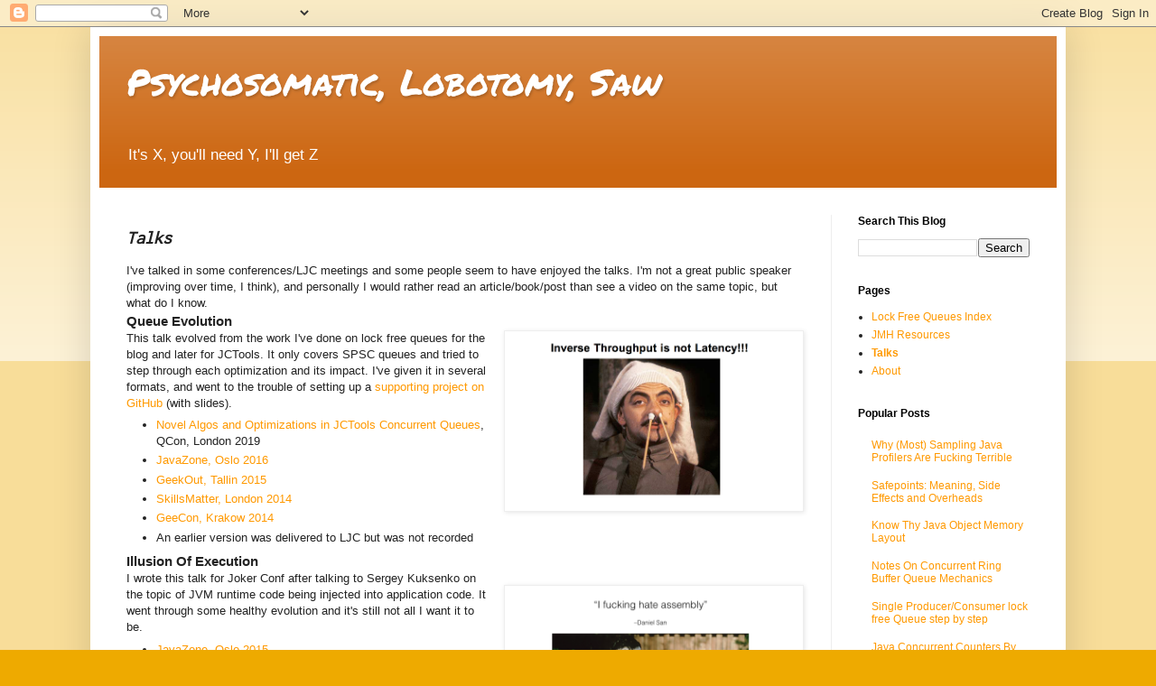

--- FILE ---
content_type: text/plain
request_url: https://www.google-analytics.com/j/collect?v=1&_v=j102&a=1899458070&t=pageview&_s=1&dl=https%3A%2F%2Fpsy-lob-saw.blogspot.com%2Fp%2Ftalks.html&ul=en-us%40posix&dt=Psychosomatic%2C%20Lobotomy%2C%20Saw%3A%20Talks&sr=1280x720&vp=1280x720&_u=IEBAAEABAAAAACAAI~&jid=106157418&gjid=580136108&cid=807274021.1768890936&tid=UA-37666778-1&_gid=1249114225.1768890936&_r=1&_slc=1&z=2037564126
body_size: -453
content:
2,cG-TW75QMZR3V